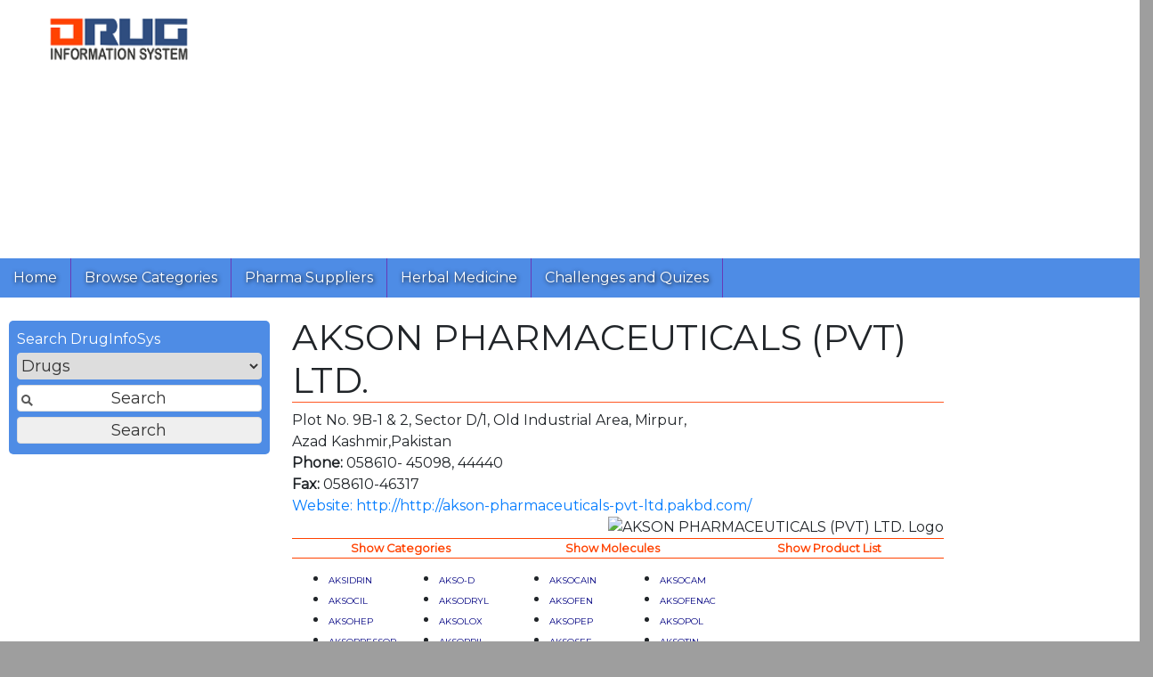

--- FILE ---
content_type: text/html; charset=utf-8
request_url: https://www.druginfosys.com/CompanySimple.aspx?Code=227&type=1&drugCode=146
body_size: 53383
content:

<!DOCTYPE html PUBLIC "-//W3C//DTD XHTML 1.0 Transitional//EN" "http://www.w3.org/TR/xhtml1/DTD/xhtml1-transitional.dtd">
<html xmlns="http://www.w3.org/1999/xhtml">
<head><link rel="alternate" href="http://www.druginfosys.com" hreflang="en" /><link rel="alternate" href="http://www.druginfosys.com" hreflang="en-us" /><link rel="alternate" href="http://www.druginfosys.com" hreflang="en-pk" /><link rel="alternate" href="http://www.druginfosys.com" hreflang="en-gb" /><meta name="keywords" content="Characterstics, Pharmacokinetics, Indications, Diseases, Contraindications, Interactions, Interference in Pathology, Side Effects of Drugs, Brands, Drug Dosage, Warning / Precautions, Storage Conditions, Medicine, Pharma, Pharmaceutical, Pharmaceutical Company, Pharmaceutical Manufacturer, LABORATORIES, LABORATORY, Drug Molecule, Product List, Alternate brand of, Same brand, Price, Drug Price, health, healthcare, physician, price, Pakistan" /><meta name="robots" content="index, follow" /><meta name="viewport" content="width=device-width, initial-scale=1,  maximum-scale=1, user-scalable=no" /><meta property="fb:admins" content="100013121140745" /><meta property="fb:admins" content="100005540561368" /><meta property="fb:admins" content="100000655325416" /><meta name="apple-mobile-web-app-capable" content="yes" /><meta name="mobile-web-app-capable" content="yes" /><meta name="apple-mobile-web-app-status-bar-style" content="blue" /><meta name="apple-mobile-web-app-title" content="Drug Information System" /><link href="add-to-home-screen/style/addtohomescreen.css" rel="stylesheet" />
    <script src="add-to-home-screen/src/addtohomescreen.min.js"></script>
    <script
        src="https://code.jquery.com/jquery-3.6.0.min.js"
        integrity="sha256-/xUj+3OJU5yExlq6GSYGSHk7tPXikynS7ogEvDej/m4="
        crossorigin="anonymous"></script>
    <script type="application/ld+json">{
"@context": "http://schema.org/",
"@type": "Organization",
"name" : "Drug Information System - DrugInfoSys.com",
"description" : "Drug Information System - DrugInfoSys provides details of drug molecules about Therapeutics, Pharmacology, Prescribing Information and Dosage Regimen. In addition DrugInfoSys.com also provides Brands with Alternates for price and packing comparison.",
"url" : "http://www.druginfosys.com",
"email" : "contact@druginfosys.com",
"logo" : "http://www.druginfosys.com/logo.png",
"sameAs" : "https://www.facebook.com/DrugInfoSys/"
}

    </script>
    <title>
	AKSON PHARMACEUTICALS  (PVT) LTD.
</title><link href="Odis2.css" rel="stylesheet" /><link rel="stylesheet" href="https://stackpath.bootstrapcdn.com/font-awesome/4.7.0/css/font-awesome.min.css" integrity="sha384-wvfXpqpZZVQGK6TAh5PVlGOfQNHSoD2xbE+QkPxCAFlNEevoEH3Sl0sibVcOQVnN" crossorigin="anonymous" />
    <script src="https://cdnjs.cloudflare.com/ajax/libs/popper.js/1.12.9/umd/popper.min.js" integrity="sha384-ApNbgh9B+Y1QKtv3Rn7W3mgPxhU9K/ScQsAP7hUibX39j7fakFPskvXusvfa0b4Q" crossorigin="anonymous"></script>
    <script src="https://maxcdn.bootstrapcdn.com/bootstrap/4.0.0/js/bootstrap.min.js" integrity="sha384-JZR6Spejh4U02d8jOt6vLEHfe/JQGiRRSQQxSfFWpi1MquVdAyjUar5+76PVCmYl" crossorigin="anonymous"></script>
    <link rel="stylesheet" href="https://maxcdn.bootstrapcdn.com/bootstrap/4.0.0/css/bootstrap.min.css" integrity="sha384-Gn5384xqQ1aoWXA+058RXPxPg6fy4IWvTNh0E263XmFcJlSAwiGgFAW/dAiS6JXm" crossorigin="anonymous" />
    <script type="text/javascript">
        function showSignUp() {
            
        }

        function showSignIn() {
            
        }

        $(document).ready(function () {
            
        });
    </script>
    <script type="text/javascript">        (function (i, s, o, g, r, a, m) { i['GoogleAnalyticsObject'] = r; i[r] = i[r] || function () { (i[r].q = i[r].q || []).push(arguments) }, i[r].l = 1 * new Date(); a = s.createElement(o), m = s.getElementsByTagName(o)[0]; a.async = 1; a.src = g; m.parentNode.insertBefore(a, m) })(window, document, 'script', 'https://www.google-analytics.com/analytics.js', 'ga');
        ga('create', 'UA-28154494-1', 'auto');
        ga('send', 'pageview');</script>
    
    
    <script src="https://www.google.com/recaptcha/api.js" async defer></script>
    <script data-ad-client="ca-pub-8440294630190905" async src="https://pagead2.googlesyndication.com/pagead/js/adsbygoogle.js"></script>
</head>
<body>
    <div id="fb-root">
    </div>
    <script type="text/javascript">
        (function (d, s, id) {
            var js, fjs = d.getElementsByTagName(s)[0];
            if (d.getElementById(id)) return;
            js = d.createElement(s); js.id = id;
            js.src = "//connect.facebook.net/en_GB/sdk.js#xfbml=1&version=v2.8";
            fjs.parentNode.insertBefore(js, fjs);
        }(document, 'script', 'facebook-jssdk'));
    </script>
    <div id="container" style="height: auto !important;">
        <form method="post" action="./CompanySimple.aspx?Code=227&amp;type=1&amp;drugCode=146" id="form1">
<div class="aspNetHidden">
<input type="hidden" name="__EVENTTARGET" id="__EVENTTARGET" value="" />
<input type="hidden" name="__EVENTARGUMENT" id="__EVENTARGUMENT" value="" />
<input type="hidden" name="__VIEWSTATE" id="__VIEWSTATE" value="/[base64]/Y29tcGFueUNvZGU9MjI3JnR5cGU9Q29tcGFueVByb2ZpbGVMb2dvHg1BbHRlcm5hdGVUZXh0BSZBS1NPTiBQSEFSTUFDRVVUSUNBTFMgIChQVlQpIExURC4gTG9nb2RkAgMPDxYCHwAFDlNob3cgTW9sZWN1bGVzZGRkIKu7utnLCZjrCAdh18Z/XsZtPKzeyimETiQc8mjIZtY=" />
</div>

<script type="text/javascript">
//<![CDATA[
var theForm = document.forms['form1'];
if (!theForm) {
    theForm = document.form1;
}
function __doPostBack(eventTarget, eventArgument) {
    if (!theForm.onsubmit || (theForm.onsubmit() != false)) {
        theForm.__EVENTTARGET.value = eventTarget;
        theForm.__EVENTARGUMENT.value = eventArgument;
        theForm.submit();
    }
}
//]]>
</script>


<script src="/WebResource.axd?d=__SjhVWi6cuXJU2n6_DuttBhhz51PQeEFyHgLi4EJbLMyymlbsGAYe5T8raClZcgr3tfeOJundo7sv_Iqe-ZzfoUMs8j4gDmtyQVogXnN201&amp;t=638628387619783110" type="text/javascript"></script>


<script src="/ScriptResource.axd?d=qdJdbM7TzzubtNJ6AhrBS6Jbg6vsOn3Hxnu3AWd8I7Cs_jasCDN8nzGOE3VsH49g6A_AG6HgV496SsHneffELqfjJYAEMdCrsNVIvJMdjPlKYXZfnFEMh6eUpomC2O16vgGluPljwjEfMjDfoHKehGp3IU_GvxN6QgXgrDMMwzM1&amp;t=2a9d95e3" type="text/javascript"></script>
<script src="/ScriptResource.axd?d=oLxRpqrjvEJlI_cKQ6ebSbcj-eLM94GDrPsQiVYP7iQRqvyycdPiUSv5Od4y2LRDJrPk4ESWKhcNSNXXN6wDfOqKJWVcrdJem5wqcJ7BXH5zzc7n9q4akzZF0PfWA2gjfjqFJii41MP7pOJiP5YkZQH6wBYm171luaIqgo9xF6NEsouIy8yS_w9ZNGUdh94w0&amp;t=2a9d95e3" type="text/javascript"></script>
<div class="aspNetHidden">

	<input type="hidden" name="__VIEWSTATEGENERATOR" id="__VIEWSTATEGENERATOR" value="DE93436D" />
	<input type="hidden" name="__EVENTVALIDATION" id="__EVENTVALIDATION" value="/wEdAApq/HIS5vjyr+reE/jKUtzaNJmgX2M1iDPwSQ6izeZzZr5GiR+/76l0WXYNiRUOjpJXZgQ+4TnyNlP1Dg5rnSfpORdnI4rf3IO8fWFKhoyQ6h/gjuz89Gh6VaRaCoRL4Z4bifdujSibODz2lHN+RHz61VcdjPmnVX+l8fnykucdqrdBqqhpk7p5lPARThAy+SQZW8wpac/PLGHBaqAgHJ2RdOfQ2tpouMzELTzo4b4F7yqiqGqQ++ouoZT9wKXr05Q=" />
</div>
            <script type="text/javascript">
//<![CDATA[
Sys.WebForms.PageRequestManager._initialize('ctl00$Scriptmanager1', 'form1', ['tctl00$ContentPlaceHolder1$UpdatePanel1','ContentPlaceHolder1_UpdatePanel1','tctl00$UpdatePanel1','UpdatePanel1'], [], [], 90, 'ctl00');
//]]>
</script>

            <div id="UpdateProgress1" style="display:none;">
	
                    Processing .........
                
</div>

            <div id="logo" class="logo">
            </div>
            <!-- For mobile -->
            <nav class="navbar navbar-light bg-nav fixed-top" id="Mobilenav">
            <a class="navbar-brand" href="#">
                <img src="images/ODIS_Logo_Small2.png" style="width: 100px;" />
            </a>
            <button class="navbar-toggler float-right" type="button" data-toggle="collapse" data-target="#navbarNav" aria-controls="navbarNav" aria-expanded="false" aria-label="Toggle navigation">
                <span class="navbar-toggler-icon"></span>
            </button>
            <div class="collapse navbar-collapse" id="navbarNav">
                <ul class="navbar-nav">
                    <li class="nav-item ">
                        <a href="/">Home</a>
                    </li>
                    <li class="nav-item">
                        <a href="Category.aspx">Browse Categories</a>
                    </li>
                    <li class="nav-item">
                        <a href="support.aspx">Pharma Suppliers</a>
                    </li>
                    <li class="nav-item">
                        <a href="herbal/AlternateMedicine.aspx">Herbal Medicine</a>
                    </li>
                    <li class="nav-item">
                        <a href="quiz/">Challenges and Quizes</a>
                    </li>

                </ul>
            </div>
        </nav>
            <div id="topGoogleAd" class="googad gadtop">
                <script async src="https://pagead2.googlesyndication.com/pagead/js/adsbygoogle.js?client=ca-pub-8440294630190905"
     crossorigin="anonymous"></script>
<!-- Responsive - Top -->
<ins class="adsbygoogle"
     style="display:block"
     data-ad-client="ca-pub-8440294630190905"
     data-ad-slot="6570355944"
     data-ad-format="auto"
     data-full-width-responsive="true"></ins>
<script>
     (adsbygoogle = window.adsbygoogle || []).push({});
</script>
            </div>
            <header>
            <!-- For Web -->
    		<div id="navBar"><div class="navItem"><p><a href="/">Home</a></p></div><div class="navItem"><p><a href="Category.aspx">Browse Categories</a></p></div><div class="navItem"><p><a href="support.aspx">Pharma Suppliers</a></p></div><div class="navItem"><p><a href="/herbal/AlternateMedicine.aspx">Herbal Medicine</a></p></div><div class="navItem"><p><a href="/quiz/">Challenges and Quizes</a></p></div></div>
        </header>
            <!-- Mobile search -->
            <div id="mobileesearch">
                <div class="row mt-2">
                    <div class="col">
                        <div class="input-group mb-3" style="box-shadow: #00f4 0px 0px 10px;">
                            <input name="ctl00$txtSearchTextMobile" type="text" id="txtSearchTextMobile" class="form-control" placeholder="Enter text here to search" aria-label="Enter text here to search" />
                            <div class="input-group-append ">
                                <select name="ctl00$cmbTypeMobile" id="cmbTypeMobile" class="form-control btn btn-secondary">
	<option selected="selected" value="Drugs" title="Search drug molecule information">Drugs</option>
	<option value="Brands" title="Search brand prices, composition and alternates">Brands</option>
	<option value="Company" title="Search company products and contact info">Company</option>
	<option value="Disease" title="Search diseases and indications">Disease</option>
</select>
                                <button onclick="__doPostBack('ctl00$cmdSearchMobile','')" id="cmdSearchMobile" class="btn btn-secondary">
                                    <i class="fa fa-search" aria-hidden="true"></i>
                                </button>
                            </div>
                        </div>
                    </div>
                </div>
            </div>
            <!-- Web search -->
            <div class="pading" style="height: auto !important;">
                <div class="row">
                    <div class="col">
                        
                        
                    </div>
                </div>
                <div class="row">
                    <div id="midContentCol" class="contentCol col-md-7 order-lg-2">
                        <article>
                            
                            <article>
			                    
<div id="ContentPlaceHolder1_UpdatePanel1">
	

<h1>AKSON PHARMACEUTICALS  (PVT) LTD.</h1> <div class='CompanyAddress'>Plot No. 9B-1 & 2, Sector D/1, Old Industrial Area, Mirpur, </br>  Azad Kashmir,Pakistan </br>  <strong>Phone:</strong> 058610- 45098, 44440&nbsp&nbsp</br><strong>Fax:</strong>  058610-46317 </br>  <a target='_blank' href='http://http://akson-pharmaceuticals-pvt-ltd.pakbd.com/'>Website: http://http://akson-pharmaceuticals-pvt-ltd.pakbd.com/</a></div>
<div style="float: right"> <img id="ContentPlaceHolder1_imgLogo" src="getFile.ashx?companyCode=227&amp;type=CompanyProfileLogo" alt="AKSON PHARMACEUTICALS  (PVT) LTD. Logo" /> </div>
<script>
var conT,h1T,spT;
conT=document.getElementById("ContentPlaceHolder1_UpdatePanel1");
spT=$('#ContentPlaceHolder1_UpdatePanel1 strong')[0];
h1T=document.createElement("h1");
h1T.textContent=spT.textContent;
conT.replaceChild(h1T,spT);
conT.removeChild($('#ContentPlaceHolder1_UpdatePanel1 br')[0]);
</script>

<table class="CompanyButtonsTable"><tbody><tr>
<td><a id="ContentPlaceHolder1_LBCategory" class="CompanyButtons" href="javascript:__doPostBack(&#39;ctl00$ContentPlaceHolder1$LBCategory&#39;,&#39;&#39;)">Show Categories</a></td>
<td><a id="ContentPlaceHolder1_Linkbutton2" class="CompanyButtons" href="javascript:__doPostBack(&#39;ctl00$ContentPlaceHolder1$Linkbutton2&#39;,&#39;&#39;)">Show Molecules</a></td>
<td><a id="ContentPlaceHolder1_LinkButton1" class="CompanyButtons" href="javascript:__doPostBack(&#39;ctl00$ContentPlaceHolder1$LinkButton1&#39;,&#39;&#39;)">Show Product List</a></td>
</tr></tbody></table>

<table><tr><td width='25%' align='left' valign='top'><ul style='margin-top: 0; margin-bottom: 0'><li style='text-indent: 0; margin-top: 0; margin-bottom: 0'><P align='left' style='margin-top: 0; margin-bottom: 0'><A Href='Brand.aspx?Code=23874'><font face='verdana' size=1 color='#000080'>AKSIDRIN</font></A> </p></li></ul></td><td width='25%' align='left' valign='top'><ul style='margin-top: 0; margin-bottom: 0'><li style='text-indent: 0; margin-top: 0; margin-bottom: 0'><P align='left' style='margin-top: 0; margin-bottom: 0'><A Href='Brand.aspx?Code=5117'><font face='verdana' size=1 color='#000080'>AKSO-D</font></A> </p></li></ul></td><td width='25%' align='left' valign='top'><ul style='margin-top: 0; margin-bottom: 0'><li style='text-indent: 0; margin-top: 0; margin-bottom: 0'><P align='left' style='margin-top: 0; margin-bottom: 0'><A Href='Brand.aspx?Code=5118'><font face='verdana' size=1 color='#000080'>AKSOCAIN</font></A> </p></li></ul></td><td width='25%' align='left' valign='top'><ul style='margin-top: 0; margin-bottom: 0'><li style='text-indent: 0; margin-top: 0; margin-bottom: 0'><P align='left' style='margin-top: 0; margin-bottom: 0'><A Href='Brand.aspx?Code=5119'><font face='verdana' size=1 color='#000080'>AKSOCAM</font></A> </p></li></ul></td><tr><td width='25%' align='left' valign='top'><ul style='margin-top: 0; margin-bottom: 0'><li style='text-indent: 0; margin-top: 0; margin-bottom: 0'><P align='left' style='margin-top: 0; margin-bottom: 0'><A Href='Brand.aspx?Code=14324'><font face='verdana' size=1 color='#000080'>AKSOCIL</font></A> </p></li></ul></td><td width='25%' align='left' valign='top'><ul style='margin-top: 0; margin-bottom: 0'><li style='text-indent: 0; margin-top: 0; margin-bottom: 0'><P align='left' style='margin-top: 0; margin-bottom: 0'><A Href='Brand.aspx?Code=5120'><font face='verdana' size=1 color='#000080'>AKSODRYL</font></A> </p></li></ul></td><td width='25%' align='left' valign='top'><ul style='margin-top: 0; margin-bottom: 0'><li style='text-indent: 0; margin-top: 0; margin-bottom: 0'><P align='left' style='margin-top: 0; margin-bottom: 0'><A Href='Brand.aspx?Code=5121'><font face='verdana' size=1 color='#000080'>AKSOFEN</font></A> </p></li></ul></td><td width='25%' align='left' valign='top'><ul style='margin-top: 0; margin-bottom: 0'><li style='text-indent: 0; margin-top: 0; margin-bottom: 0'><P align='left' style='margin-top: 0; margin-bottom: 0'><A Href='Brand.aspx?Code=5122'><font face='verdana' size=1 color='#000080'>AKSOFENAC</font></A> </p></li></ul></td><tr><td width='25%' align='left' valign='top'><ul style='margin-top: 0; margin-bottom: 0'><li style='text-indent: 0; margin-top: 0; margin-bottom: 0'><P align='left' style='margin-top: 0; margin-bottom: 0'><A Href='Brand.aspx?Code=8794'><font face='verdana' size=1 color='#000080'>AKSOHEP</font></A> </p></li></ul></td><td width='25%' align='left' valign='top'><ul style='margin-top: 0; margin-bottom: 0'><li style='text-indent: 0; margin-top: 0; margin-bottom: 0'><P align='left' style='margin-top: 0; margin-bottom: 0'><A Href='Brand.aspx?Code=5123'><font face='verdana' size=1 color='#000080'>AKSOLOX</font></A> </p></li></ul></td><td width='25%' align='left' valign='top'><ul style='margin-top: 0; margin-bottom: 0'><li style='text-indent: 0; margin-top: 0; margin-bottom: 0'><P align='left' style='margin-top: 0; margin-bottom: 0'><A Href='Brand.aspx?Code=12178'><font face='verdana' size=1 color='#000080'>AKSOPEP</font></A> </p></li></ul></td><td width='25%' align='left' valign='top'><ul style='margin-top: 0; margin-bottom: 0'><li style='text-indent: 0; margin-top: 0; margin-bottom: 0'><P align='left' style='margin-top: 0; margin-bottom: 0'><A Href='Brand.aspx?Code=5124'><font face='verdana' size=1 color='#000080'>AKSOPOL</font></A> </p></li></ul></td><tr><td width='25%' align='left' valign='top'><ul style='margin-top: 0; margin-bottom: 0'><li style='text-indent: 0; margin-top: 0; margin-bottom: 0'><P align='left' style='margin-top: 0; margin-bottom: 0'><A Href='Brand.aspx?Code=5127'><font face='verdana' size=1 color='#000080'>AKSOPRESSOR</font></A> </p></li></ul></td><td width='25%' align='left' valign='top'><ul style='margin-top: 0; margin-bottom: 0'><li style='text-indent: 0; margin-top: 0; margin-bottom: 0'><P align='left' style='margin-top: 0; margin-bottom: 0'><A Href='Brand.aspx?Code=7750'><font face='verdana' size=1 color='#000080'>AKSOPRIL</font></A> </p></li></ul></td><td width='25%' align='left' valign='top'><ul style='margin-top: 0; margin-bottom: 0'><li style='text-indent: 0; margin-top: 0; margin-bottom: 0'><P align='left' style='margin-top: 0; margin-bottom: 0'><A Href='Brand.aspx?Code=5128'><font face='verdana' size=1 color='#000080'>AKSOSEF</font></A> </p></li></ul></td><td width='25%' align='left' valign='top'><ul style='margin-top: 0; margin-bottom: 0'><li style='text-indent: 0; margin-top: 0; margin-bottom: 0'><P align='left' style='margin-top: 0; margin-bottom: 0'><A Href='Brand.aspx?Code=12179'><font face='verdana' size=1 color='#000080'>AKSOTIN</font></A> </p></li></ul></td><tr><td width='25%' align='left' valign='top'><ul style='margin-top: 0; margin-bottom: 0'><li style='text-indent: 0; margin-top: 0; margin-bottom: 0'><P align='left' style='margin-top: 0; margin-bottom: 0'><A Href='Brand.aspx?Code=5130'><font face='verdana' size=1 color='#000080'>AKSOTON</font></A> </p></li></ul></td><td width='25%' align='left' valign='top'><ul style='margin-top: 0; margin-bottom: 0'><li style='text-indent: 0; margin-top: 0; margin-bottom: 0'><P align='left' style='margin-top: 0; margin-bottom: 0'><A Href='Brand.aspx?Code=8797'><font face='verdana' size=1 color='#000080'>AKSOTRAN</font></A> </p></li></ul></td><td width='25%' align='left' valign='top'><ul style='margin-top: 0; margin-bottom: 0'><li style='text-indent: 0; margin-top: 0; margin-bottom: 0'><P align='left' style='margin-top: 0; margin-bottom: 0'><A Href='Brand.aspx?Code=20441'><font face='verdana' size=1 color='#000080'>AKSOXIME</font></A> </p></li></ul></td><td width='25%' align='left' valign='top'><ul style='margin-top: 0; margin-bottom: 0'><li style='text-indent: 0; margin-top: 0; margin-bottom: 0'><P align='left' style='margin-top: 0; margin-bottom: 0'><A Href='Brand.aspx?Code=5132'><font face='verdana' size=1 color='#000080'>AKSOZINE</font></A> </p></li></ul></td><tr><td width='25%' align='left' valign='top'><ul style='margin-top: 0; margin-bottom: 0'><li style='text-indent: 0; margin-top: 0; margin-bottom: 0'><P align='left' style='margin-top: 0; margin-bottom: 0'><A Href='Brand.aspx?Code=14325'><font face='verdana' size=1 color='#000080'>AKSOZOL</font></A> </p></li></ul></td><td width='25%' align='left' valign='top'><ul style='margin-top: 0; margin-bottom: 0'><li style='text-indent: 0; margin-top: 0; margin-bottom: 0'><P align='left' style='margin-top: 0; margin-bottom: 0'><A Href='Brand.aspx?Code=23876'><font face='verdana' size=1 color='#000080'>AKZITH</font></A> </p></li></ul></td><td width='25%' align='left' valign='top'><ul style='margin-top: 0; margin-bottom: 0'><li style='text-indent: 0; margin-top: 0; margin-bottom: 0'><P align='left' style='margin-top: 0; margin-bottom: 0'><A Href='Brand.aspx?Code=11107'><font face='verdana' size=1 color='#000080'>AMIZIN</font></A> </p></li></ul></td><td width='25%' align='left' valign='top'><ul style='margin-top: 0; margin-bottom: 0'><li style='text-indent: 0; margin-top: 0; margin-bottom: 0'><P align='left' style='margin-top: 0; margin-bottom: 0'><A Href='Brand.aspx?Code=11110'><font face='verdana' size=1 color='#000080'>ANACAINE</font></A> </p></li></ul></td><tr><td width='25%' align='left' valign='top'><ul style='margin-top: 0; margin-bottom: 0'><li style='text-indent: 0; margin-top: 0; margin-bottom: 0'><P align='left' style='margin-top: 0; margin-bottom: 0'><A Href='Brand.aspx?Code=8799'><font face='verdana' size=1 color='#000080'>ATROTIL</font></A> </p></li></ul></td><td width='25%' align='left' valign='top'><ul style='margin-top: 0; margin-bottom: 0'><li style='text-indent: 0; margin-top: 0; margin-bottom: 0'><P align='left' style='margin-top: 0; margin-bottom: 0'><A Href='Brand.aspx?Code=20442'><font face='verdana' size=1 color='#000080'>B-QUIN</font></A> </p></li></ul></td><td width='25%' align='left' valign='top'><ul style='margin-top: 0; margin-bottom: 0'><li style='text-indent: 0; margin-top: 0; margin-bottom: 0'><P align='left' style='margin-top: 0; margin-bottom: 0'><A Href='Brand.aspx?Code=11102'><font face='verdana' size=1 color='#000080'>BETALUX</font></A> </p></li></ul></td><td width='25%' align='left' valign='top'><ul style='margin-top: 0; margin-bottom: 0'><li style='text-indent: 0; margin-top: 0; margin-bottom: 0'><P align='left' style='margin-top: 0; margin-bottom: 0'><A Href='Brand.aspx?Code=28712'><font face='verdana' size=1 color='#000080'>BONE-H</font></A> </p></li></ul></td><tr><td width='25%' align='left' valign='top'><ul style='margin-top: 0; margin-bottom: 0'><li style='text-indent: 0; margin-top: 0; margin-bottom: 0'><P align='left' style='margin-top: 0; margin-bottom: 0'><A Href='Brand.aspx?Code=28713'><font face='verdana' size=1 color='#000080'>BONE-HF</font></A> </p></li></ul></td><td width='25%' align='left' valign='top'><ul style='margin-top: 0; margin-bottom: 0'><li style='text-indent: 0; margin-top: 0; margin-bottom: 0'><P align='left' style='margin-top: 0; margin-bottom: 0'><A Href='Brand.aspx?Code=11113'><font face='verdana' size=1 color='#000080'>BUPINE</font></A> </p></li></ul></td><td width='25%' align='left' valign='top'><ul style='margin-top: 0; margin-bottom: 0'><li style='text-indent: 0; margin-top: 0; margin-bottom: 0'><P align='left' style='margin-top: 0; margin-bottom: 0'><A Href='Brand.aspx?Code=11101'><font face='verdana' size=1 color='#000080'>BUTALIN</font></A> </p></li></ul></td><td width='25%' align='left' valign='top'><ul style='margin-top: 0; margin-bottom: 0'><li style='text-indent: 0; margin-top: 0; margin-bottom: 0'><P align='left' style='margin-top: 0; margin-bottom: 0'><A Href='Brand.aspx?Code=8800'><font face='verdana' size=1 color='#000080'>CENADRIN</font></A> </p></li></ul></td><tr><td width='25%' align='left' valign='top'><ul style='margin-top: 0; margin-bottom: 0'><li style='text-indent: 0; margin-top: 0; margin-bottom: 0'><P align='left' style='margin-top: 0; margin-bottom: 0'><A Href='Brand.aspx?Code=7754'><font face='verdana' size=1 color='#000080'>CEXIME</font></A> </p></li></ul></td><td width='25%' align='left' valign='top'><ul style='margin-top: 0; margin-bottom: 0'><li style='text-indent: 0; margin-top: 0; margin-bottom: 0'><P align='left' style='margin-top: 0; margin-bottom: 0'><A Href='Brand.aspx?Code=7753'><font face='verdana' size=1 color='#000080'>CIDOL</font></A> </p></li></ul></td><td width='25%' align='left' valign='top'><ul style='margin-top: 0; margin-bottom: 0'><li style='text-indent: 0; margin-top: 0; margin-bottom: 0'><P align='left' style='margin-top: 0; margin-bottom: 0'><A Href='Brand.aspx?Code=7752'><font face='verdana' size=1 color='#000080'>CIDOL FORTE</font></A> </p></li></ul></td><td width='25%' align='left' valign='top'><ul style='margin-top: 0; margin-bottom: 0'><li style='text-indent: 0; margin-top: 0; margin-bottom: 0'><P align='left' style='margin-top: 0; margin-bottom: 0'><A Href='Brand.aspx?Code=8802'><font face='verdana' size=1 color='#000080'>CILOPRAM</font></A> </p></li></ul></td><tr><td width='25%' align='left' valign='top'><ul style='margin-top: 0; margin-bottom: 0'><li style='text-indent: 0; margin-top: 0; margin-bottom: 0'><P align='left' style='margin-top: 0; margin-bottom: 0'><A Href='Brand.aspx?Code=7751'><font face='verdana' size=1 color='#000080'>CITHROX</font></A> </p></li></ul></td><td width='25%' align='left' valign='top'><ul style='margin-top: 0; margin-bottom: 0'><li style='text-indent: 0; margin-top: 0; margin-bottom: 0'><P align='left' style='margin-top: 0; margin-bottom: 0'><A Href='Brand.aspx?Code=12946'><font face='verdana' size=1 color='#000080'>CITILENE</font></A> </p></li></ul></td><td width='25%' align='left' valign='top'><ul style='margin-top: 0; margin-bottom: 0'><li style='text-indent: 0; margin-top: 0; margin-bottom: 0'><P align='left' style='margin-top: 0; margin-bottom: 0'><A Href='Brand.aspx?Code=20443'><font face='verdana' size=1 color='#000080'>COLORIN</font></A> </p></li></ul></td><td width='25%' align='left' valign='top'><ul style='margin-top: 0; margin-bottom: 0'><li style='text-indent: 0; margin-top: 0; margin-bottom: 0'><P align='left' style='margin-top: 0; margin-bottom: 0'><A Href='Brand.aspx?Code=7755'><font face='verdana' size=1 color='#000080'>DOLOSYN</font></A> </p></li></ul></td><tr><td width='25%' align='left' valign='top'><ul style='margin-top: 0; margin-bottom: 0'><li style='text-indent: 0; margin-top: 0; margin-bottom: 0'><P align='left' style='margin-top: 0; margin-bottom: 0'><A Href='Brand.aspx?Code=12940'><font face='verdana' size=1 color='#000080'>DUBALAC</font></A> </p></li></ul></td><td width='25%' align='left' valign='top'><ul style='margin-top: 0; margin-bottom: 0'><li style='text-indent: 0; margin-top: 0; margin-bottom: 0'><P align='left' style='margin-top: 0; margin-bottom: 0'><A Href='Brand.aspx?Code=7749'><font face='verdana' size=1 color='#000080'>DYNA-K</font></A> </p></li></ul></td><td width='25%' align='left' valign='top'><ul style='margin-top: 0; margin-bottom: 0'><li style='text-indent: 0; margin-top: 0; margin-bottom: 0'><P align='left' style='margin-top: 0; margin-bottom: 0'><A Href='Brand.aspx?Code=11092'><font face='verdana' size=1 color='#000080'>E-MEPRA</font></A> </p></li></ul></td><td width='25%' align='left' valign='top'><ul style='margin-top: 0; margin-bottom: 0'><li style='text-indent: 0; margin-top: 0; margin-bottom: 0'><P align='left' style='margin-top: 0; margin-bottom: 0'><A Href='Brand.aspx?Code=12943'><font face='verdana' size=1 color='#000080'>E-PRAM</font></A> </p></li></ul></td><tr><td width='25%' align='left' valign='top'><ul style='margin-top: 0; margin-bottom: 0'><li style='text-indent: 0; margin-top: 0; margin-bottom: 0'><P align='left' style='margin-top: 0; margin-bottom: 0'><A Href='Brand.aspx?Code=12826'><font face='verdana' size=1 color='#000080'>EBSTINE</font></A> </p></li></ul></td><td width='25%' align='left' valign='top'><ul style='margin-top: 0; margin-bottom: 0'><li style='text-indent: 0; margin-top: 0; margin-bottom: 0'><P align='left' style='margin-top: 0; margin-bottom: 0'><A Href='Brand.aspx?Code=11095'><font face='verdana' size=1 color='#000080'>EFROME</font></A> </p></li></ul></td><td width='25%' align='left' valign='top'><ul style='margin-top: 0; margin-bottom: 0'><li style='text-indent: 0; margin-top: 0; margin-bottom: 0'><P align='left' style='margin-top: 0; margin-bottom: 0'><A Href='Brand.aspx?Code=11098'><font face='verdana' size=1 color='#000080'>ENDOPIME</font></A> </p></li></ul></td><td width='25%' align='left' valign='top'><ul style='margin-top: 0; margin-bottom: 0'><li style='text-indent: 0; margin-top: 0; margin-bottom: 0'><P align='left' style='margin-top: 0; margin-bottom: 0'><A Href='Brand.aspx?Code=11106'><font face='verdana' size=1 color='#000080'>FENARIM</font></A> </p></li></ul></td><tr><td width='25%' align='left' valign='top'><ul style='margin-top: 0; margin-bottom: 0'><li style='text-indent: 0; margin-top: 0; margin-bottom: 0'><P align='left' style='margin-top: 0; margin-bottom: 0'><A Href='Brand.aspx?Code=11099'><font face='verdana' size=1 color='#000080'>FERIJET</font></A> </p></li></ul></td><td width='25%' align='left' valign='top'><ul style='margin-top: 0; margin-bottom: 0'><li style='text-indent: 0; margin-top: 0; margin-bottom: 0'><P align='left' style='margin-top: 0; margin-bottom: 0'><A Href='Brand.aspx?Code=11093'><font face='verdana' size=1 color='#000080'>FORDEME</font></A> </p></li></ul></td><td width='25%' align='left' valign='top'><ul style='margin-top: 0; margin-bottom: 0'><li style='text-indent: 0; margin-top: 0; margin-bottom: 0'><P align='left' style='margin-top: 0; margin-bottom: 0'><A Href='Brand.aspx?Code=11105'><font face='verdana' size=1 color='#000080'>FUSEMID</font></A> </p></li></ul></td><td width='25%' align='left' valign='top'><ul style='margin-top: 0; margin-bottom: 0'><li style='text-indent: 0; margin-top: 0; margin-bottom: 0'><P align='left' style='margin-top: 0; margin-bottom: 0'><A Href='Brand.aspx?Code=11091'><font face='verdana' size=1 color='#000080'>G-VID</font></A> </p></li></ul></td><tr><td width='25%' align='left' valign='top'><ul style='margin-top: 0; margin-bottom: 0'><li style='text-indent: 0; margin-top: 0; margin-bottom: 0'><P align='left' style='margin-top: 0; margin-bottom: 0'><A Href='Brand.aspx?Code=12942'><font face='verdana' size=1 color='#000080'>GAMARYL</font></A> </p></li></ul></td><td width='25%' align='left' valign='top'><ul style='margin-top: 0; margin-bottom: 0'><li style='text-indent: 0; margin-top: 0; margin-bottom: 0'><P align='left' style='margin-top: 0; margin-bottom: 0'><A Href='Brand.aspx?Code=11108'><font face='verdana' size=1 color='#000080'>GENZY</font></A> </p></li></ul></td><td width='25%' align='left' valign='top'><ul style='margin-top: 0; margin-bottom: 0'><li style='text-indent: 0; margin-top: 0; margin-bottom: 0'><P align='left' style='margin-top: 0; margin-bottom: 0'><A Href='Brand.aspx?Code=7761'><font face='verdana' size=1 color='#000080'>GEOSIL</font></A> </p></li></ul></td><td width='25%' align='left' valign='top'><ul style='margin-top: 0; margin-bottom: 0'><li style='text-indent: 0; margin-top: 0; margin-bottom: 0'><P align='left' style='margin-top: 0; margin-bottom: 0'><A Href='Brand.aspx?Code=5126'><font face='verdana' size=1 color='#000080'>GEPEP</font></A> </p></li></ul></td><tr><td width='25%' align='left' valign='top'><ul style='margin-top: 0; margin-bottom: 0'><li style='text-indent: 0; margin-top: 0; margin-bottom: 0'><P align='left' style='margin-top: 0; margin-bottom: 0'><A Href='Brand.aspx?Code=5129'><font face='verdana' size=1 color='#000080'>GERIN</font></A> </p></li></ul></td><td width='25%' align='left' valign='top'><ul style='margin-top: 0; margin-bottom: 0'><li style='text-indent: 0; margin-top: 0; margin-bottom: 0'><P align='left' style='margin-top: 0; margin-bottom: 0'><A Href='Brand.aspx?Code=11094'><font face='verdana' size=1 color='#000080'>GREFIDIM</font></A> </p></li></ul></td><td width='25%' align='left' valign='top'><ul style='margin-top: 0; margin-bottom: 0'><li style='text-indent: 0; margin-top: 0; margin-bottom: 0'><P align='left' style='margin-top: 0; margin-bottom: 0'><A Href='Brand.aspx?Code=8804'><font face='verdana' size=1 color='#000080'>HEMITOSE</font></A> </p></li></ul></td><td width='25%' align='left' valign='top'><ul style='margin-top: 0; margin-bottom: 0'><li style='text-indent: 0; margin-top: 0; margin-bottom: 0'><P align='left' style='margin-top: 0; margin-bottom: 0'><A Href='Brand.aspx?Code=8793'><font face='verdana' size=1 color='#000080'>JAYCIL</font></A> </p></li></ul></td><tr><td width='25%' align='left' valign='top'><ul style='margin-top: 0; margin-bottom: 0'><li style='text-indent: 0; margin-top: 0; margin-bottom: 0'><P align='left' style='margin-top: 0; margin-bottom: 0'><A Href='Brand.aspx?Code=24691'><font face='verdana' size=1 color='#000080'>JAYQUIN</font></A> </p></li></ul></td><td width='25%' align='left' valign='top'><ul style='margin-top: 0; margin-bottom: 0'><li style='text-indent: 0; margin-top: 0; margin-bottom: 0'><P align='left' style='margin-top: 0; margin-bottom: 0'><A Href='Brand.aspx?Code=24696'><font face='verdana' size=1 color='#000080'>K-DOL</font></A> </p></li></ul></td><td width='25%' align='left' valign='top'><ul style='margin-top: 0; margin-bottom: 0'><li style='text-indent: 0; margin-top: 0; margin-bottom: 0'><P align='left' style='margin-top: 0; margin-bottom: 0'><A Href='Brand.aspx?Code=24697'><font face='verdana' size=1 color='#000080'>K-NOL</font></A> </p></li></ul></td><td width='25%' align='left' valign='top'><ul style='margin-top: 0; margin-bottom: 0'><li style='text-indent: 0; margin-top: 0; margin-bottom: 0'><P align='left' style='margin-top: 0; margin-bottom: 0'><A Href='Brand.aspx?Code=24698'><font face='verdana' size=1 color='#000080'>K-NOL PLUS</font></A> </p></li></ul></td><tr><td width='25%' align='left' valign='top'><ul style='margin-top: 0; margin-bottom: 0'><li style='text-indent: 0; margin-top: 0; margin-bottom: 0'><P align='left' style='margin-top: 0; margin-bottom: 0'><A Href='Brand.aspx?Code=24699'><font face='verdana' size=1 color='#000080'>K-NOL-50</font></A> </p></li></ul></td><td width='25%' align='left' valign='top'><ul style='margin-top: 0; margin-bottom: 0'><li style='text-indent: 0; margin-top: 0; margin-bottom: 0'><P align='left' style='margin-top: 0; margin-bottom: 0'><A Href='Brand.aspx?Code=24702'><font face='verdana' size=1 color='#000080'>KARAZON PLUS</font></A> </p></li></ul></td><td width='25%' align='left' valign='top'><ul style='margin-top: 0; margin-bottom: 0'><li style='text-indent: 0; margin-top: 0; margin-bottom: 0'><P align='left' style='margin-top: 0; margin-bottom: 0'><A Href='Brand.aspx?Code=11097'><font face='verdana' size=1 color='#000080'>KAROZON</font></A> </p></li></ul></td><td width='25%' align='left' valign='top'><ul style='margin-top: 0; margin-bottom: 0'><li style='text-indent: 0; margin-top: 0; margin-bottom: 0'><P align='left' style='margin-top: 0; margin-bottom: 0'><A Href='Brand.aspx?Code=24703'><font face='verdana' size=1 color='#000080'>KAROZON PLUS</font></A> </p></li></ul></td><tr><td width='25%' align='left' valign='top'><ul style='margin-top: 0; margin-bottom: 0'><li style='text-indent: 0; margin-top: 0; margin-bottom: 0'><P align='left' style='margin-top: 0; margin-bottom: 0'><A Href='Brand.aspx?Code=8806'><font face='verdana' size=1 color='#000080'>KLARONIL</font></A> </p></li></ul></td><td width='25%' align='left' valign='top'><ul style='margin-top: 0; margin-bottom: 0'><li style='text-indent: 0; margin-top: 0; margin-bottom: 0'><P align='left' style='margin-top: 0; margin-bottom: 0'><A Href='Brand.aspx?Code=24715'><font face='verdana' size=1 color='#000080'>L-DIEN</font></A> </p></li></ul></td><td width='25%' align='left' valign='top'><ul style='margin-top: 0; margin-bottom: 0'><li style='text-indent: 0; margin-top: 0; margin-bottom: 0'><P align='left' style='margin-top: 0; margin-bottom: 0'><A Href='Brand.aspx?Code=11100'><font face='verdana' size=1 color='#000080'>METPRIDE</font></A> </p></li></ul></td><td width='25%' align='left' valign='top'><ul style='margin-top: 0; margin-bottom: 0'><li style='text-indent: 0; margin-top: 0; margin-bottom: 0'><P align='left' style='margin-top: 0; margin-bottom: 0'><A Href='Brand.aspx?Code=20444'><font face='verdana' size=1 color='#000080'>MEXI</font></A> </p></li></ul></td><tr><td width='25%' align='left' valign='top'><ul style='margin-top: 0; margin-bottom: 0'><li style='text-indent: 0; margin-top: 0; margin-bottom: 0'><P align='left' style='margin-top: 0; margin-bottom: 0'><A Href='Brand.aspx?Code=7758'><font face='verdana' size=1 color='#000080'>MEXIRAN</font></A> </p></li></ul></td><td width='25%' align='left' valign='top'><ul style='margin-top: 0; margin-bottom: 0'><li style='text-indent: 0; margin-top: 0; margin-bottom: 0'><P align='left' style='margin-top: 0; margin-bottom: 0'><A Href='Brand.aspx?Code=11114'><font face='verdana' size=1 color='#000080'>MINATE</font></A> </p></li></ul></td><td width='25%' align='left' valign='top'><ul style='margin-top: 0; margin-bottom: 0'><li style='text-indent: 0; margin-top: 0; margin-bottom: 0'><P align='left' style='margin-top: 0; margin-bottom: 0'><A Href='Brand.aspx?Code=5133'><font face='verdana' size=1 color='#000080'>NORAN</font></A> </p></li></ul></td><td width='25%' align='left' valign='top'><ul style='margin-top: 0; margin-bottom: 0'><li style='text-indent: 0; margin-top: 0; margin-bottom: 0'><P align='left' style='margin-top: 0; margin-bottom: 0'><A Href='Brand.aspx?Code=11096'><font face='verdana' size=1 color='#000080'>ONEXIN</font></A> </p></li></ul></td><tr><td width='25%' align='left' valign='top'><ul style='margin-top: 0; margin-bottom: 0'><li style='text-indent: 0; margin-top: 0; margin-bottom: 0'><P align='left' style='margin-top: 0; margin-bottom: 0'><A Href='Brand.aspx?Code=29819'><font face='verdana' size=1 color='#000080'>PBC</font></A> </p></li></ul></td><td width='25%' align='left' valign='top'><ul style='margin-top: 0; margin-bottom: 0'><li style='text-indent: 0; margin-top: 0; margin-bottom: 0'><P align='left' style='margin-top: 0; margin-bottom: 0'><A Href='Brand.aspx?Code=7757'><font face='verdana' size=1 color='#000080'>PROGARD</font></A> </p></li></ul></td><td width='25%' align='left' valign='top'><ul style='margin-top: 0; margin-bottom: 0'><li style='text-indent: 0; margin-top: 0; margin-bottom: 0'><P align='left' style='margin-top: 0; margin-bottom: 0'><A Href='Brand.aspx?Code=19910'><font face='verdana' size=1 color='#000080'>PROTONOL</font></A> </p></li></ul></td><td width='25%' align='left' valign='top'><ul style='margin-top: 0; margin-bottom: 0'><li style='text-indent: 0; margin-top: 0; margin-bottom: 0'><P align='left' style='margin-top: 0; margin-bottom: 0'><A Href='Brand.aspx?Code=11104'><font face='verdana' size=1 color='#000080'>RANEXIN</font></A> </p></li></ul></td><tr><td width='25%' align='left' valign='top'><ul style='margin-top: 0; margin-bottom: 0'><li style='text-indent: 0; margin-top: 0; margin-bottom: 0'><P align='left' style='margin-top: 0; margin-bottom: 0'><A Href='Brand.aspx?Code=11112'><font face='verdana' size=1 color='#000080'>ROBALIN</font></A> </p></li></ul></td><td width='25%' align='left' valign='top'><ul style='margin-top: 0; margin-bottom: 0'><li style='text-indent: 0; margin-top: 0; margin-bottom: 0'><P align='left' style='margin-top: 0; margin-bottom: 0'><A Href='Brand.aspx?Code=7756'><font face='verdana' size=1 color='#000080'>SILIRIN</font></A> </p></li></ul></td><td width='25%' align='left' valign='top'><ul style='margin-top: 0; margin-bottom: 0'><li style='text-indent: 0; margin-top: 0; margin-bottom: 0'><P align='left' style='margin-top: 0; margin-bottom: 0'><A Href='Brand.aspx?Code=12618'><font face='verdana' size=1 color='#000080'>TERIGET</font></A> </p></li></ul></td><td width='25%' align='left' valign='top'><ul style='margin-top: 0; margin-bottom: 0'><li style='text-indent: 0; margin-top: 0; margin-bottom: 0'><P align='left' style='margin-top: 0; margin-bottom: 0'><A Href='Brand.aspx?Code=15359'><font face='verdana' size=1 color='#000080'>TINIZE TABLET</font></A> </p></li></ul></td><tr><td width='25%' align='left' valign='top'><ul style='margin-top: 0; margin-bottom: 0'><li style='text-indent: 0; margin-top: 0; margin-bottom: 0'><P align='left' style='margin-top: 0; margin-bottom: 0'><A Href='Brand.aspx?Code=7760'><font face='verdana' size=1 color='#000080'>TIZOCIN</font></A> </p></li></ul></td><td width='25%' align='left' valign='top'><ul style='margin-top: 0; margin-bottom: 0'><li style='text-indent: 0; margin-top: 0; margin-bottom: 0'><P align='left' style='margin-top: 0; margin-bottom: 0'><A Href='Brand.aspx?Code=11111'><font face='verdana' size=1 color='#000080'>TRANAMIN</font></A> </p></li></ul></td><td width='25%' align='left' valign='top'><ul style='margin-top: 0; margin-bottom: 0'><li style='text-indent: 0; margin-top: 0; margin-bottom: 0'><P align='left' style='margin-top: 0; margin-bottom: 0'><A Href='Brand.aspx?Code=12944'><font face='verdana' size=1 color='#000080'>TRONIZOL</font></A> </p></li></ul></td><td width='25%' align='left' valign='top'><ul style='margin-top: 0; margin-bottom: 0'><li style='text-indent: 0; margin-top: 0; margin-bottom: 0'><P align='left' style='margin-top: 0; margin-bottom: 0'><A Href='Brand.aspx?Code=7762'><font face='verdana' size=1 color='#000080'>TROPHIN</font></A> </p></li></ul></td><tr><td width='25%' align='left' valign='top'><ul style='margin-top: 0; margin-bottom: 0'><li style='text-indent: 0; margin-top: 0; margin-bottom: 0'><P align='left' style='margin-top: 0; margin-bottom: 0'><A Href='Brand.aspx?Code=11103'><font face='verdana' size=1 color='#000080'>VENTROL</font></A> </p></li></ul></td><td width='25%' align='left' valign='top'><ul style='margin-top: 0; margin-bottom: 0'><li style='text-indent: 0; margin-top: 0; margin-bottom: 0'><P align='left' style='margin-top: 0; margin-bottom: 0'><A Href='Brand.aspx?Code=11109'><font face='verdana' size=1 color='#000080'>VITAP</font></A> </p></li></ul></td></table>
</div>

                            </article>
                            </article>

                    </div>
                    <div class="col-md-3 order-lg-1" style="height: auto !important; min-width: 300px;">
                        <div>

                            <!-- <p style=" background: #fdd; border-radius: 10px; border: red solid 1px; padding: 10px;">
                        Introducing <a href="http://phaps.com/aedp/CTTraining">Certified Hands-on Training on Clinical Trial Practices</a> starting from 27th October 2016
                        <br><br>
                        AEDP announces <a href="http://phaps.com/aedp/HPLCWorkshop">3rd Certified Hands-on HPLC Workshop</a> starting from 3rd November 2016</p> -->
                        </div>
                        <div id="searchBox" class="inputBox1" onkeypress="javascript:return WebForm_FireDefaultButton(event, &#39;go&#39;)">
	
                            <span style="color: white">Search DrugInfoSys</span>
                            <select name="ctl00$cmbType" id="cmbType" size="1" class="fill">
		<option selected="selected" value="Drugs" title="Search drug molecule information">Drugs</option>
		<option value="Brands" title="Search brand prices, composition and alternates">Brands</option>
		<option value="Company" title="Search company products and contact info">Company</option>
		<option value="Disease" title="Search diseases and indications">Disease</option>
	</select>
                            <input name="ctl00$txtName" type="text" id="txtName" title="Enter text here to search" class="withBtn" value="Search" onfocus="if (this.value==this.defaultValue) this.value=&#39;&#39;;" onblur="if (this.value==&#39;&#39;) this.value=this.defaultValue;" />
                            <input type="submit" name="ctl00$go" value="Search" id="go" class="withTxtBox" />
                            <script type="text/javascript">
                                $('#go').attr("onClick", "validateForm();")
                                function validateForm() {
                                    var a = document.forms["form1"]["txtName"].value;
                                    if (a == null || a == "" || a == "Search") {
                                        return false;
                                        window.stop();
                                        alert("Please enter some text to search");
                                    }
                                }
                        </script>
                        
</div>
                        <div id="UpdatePanel1">
	
                                
                                <div id="loginBox"></div>
                                <div id="signUpBox"></div>
                            
</div>

                        
                        

                        <div class="googad gadleft">
                            <script async src="https://pagead2.googlesyndication.com/pagead/js/adsbygoogle.js?client=ca-pub-8440294630190905"
     crossorigin="anonymous"></script>
<!-- Responsive - Left -->
<ins class="adsbygoogle"
     style="display:block"
     data-ad-client="ca-pub-8440294630190905"
     data-ad-slot="5508765142"
     data-ad-format="auto"
     data-full-width-responsive="true"></ins>
<script>
     (adsbygoogle = window.adsbygoogle || []).push({});
</script>
                        </div>
                        <div class="fbShare" style="margin: 50px auto; text-align: center; display: block;">
                            <div class="fb-like" data-layout="button" data-action="like" data-size="large" data-show-faces="true"
                                data-share="true">
                            </div>
                            <div class="fb-send">
                            </div>
                            <div class="fb-save" data-size="small">
                            </div>
                            <br />
                            <div class="fb-page" data-href="https://www.facebook.com/DrugInfoSys/" data-small-header="true"
                                data-adapt-container-width="true" data-hide-cover="false" data-show-facepile="true">
                            </div>
                            <br>
                            <div class="fb-comments" data-numposts="5">
                            </div>
                        </div>
                    </div>

                    <div class="col-md-2 order-lg-3">
                        
                            <div class="googad gadright">
                               <script async src="https://pagead2.googlesyndication.com/pagead/js/adsbygoogle.js?client=ca-pub-8440294630190905"
     crossorigin="anonymous"></script>
<!-- Responsive - Right -->
<ins class="adsbygoogle"
     style="display:block"
     data-ad-client="ca-pub-8440294630190905"
     data-ad-slot="3473628744"
     data-ad-format="auto"
     data-full-width-responsive="true"></ins>
<script>
     (adsbygoogle = window.adsbygoogle || []).push({});
</script>
                            </div>
                        
                    </div>
                </div>
            </div>

        

<script type="text/javascript">
//<![CDATA[
Sys.Application.add_init(function() {
    $create(Sys.UI._UpdateProgress, {"associatedUpdatePanelId":"UpdatePanel1","displayAfter":500,"dynamicLayout":true}, null, null, $get("UpdateProgress1"));
});
//]]>
</script>
</form>
        <footer>
            <div id="footer">

                <div class="row">
                    <div class="col">
                        <div class="footerItem" id="footerLeftPane">
                            <div class="footerItemHead">
                                <p>About Us</p>
                            </div>
                            <div class="footerItemText">
                                <div>
                                    <p style="background: white;">
                                        <a href="http://phaps.com/" target="_blank"><img alt="Pharma Professional Services" border="0" height="55" src="./Images/logo_pps.gif" width="99" /></a>
                                        <a href="http://phaps.com/hcs" target="_blank"><img alt="Hasan Computing Systems" border="0" height="52" src="./Images/logo_hcs.gif" width="118" /></a>
                                    </p>
                                    <p>Site designed by <a href="http://phaps.com/">Pharma Professional Services</a> and developed by <a href="http://phaps.com/hcs">Hasan Computing Systems</a></p>
                                </div>
                            </div>
                        </div>
                    </div>
                    <div class="col-sm-7">
                        <div class="footerItem" id="footerCenterPane">
                            <div class="footerItemHead">
                                <p>Disclaimer</p>
                            </div>
                            <div class="footerItemText">
                                <div>
                                    <p>Information provided on this Web site is neither intended nor implied to be a substitute for professional medical advice. You should not use this information on this web site or the information on links from this site to diagnose or treat a health problem or disease without consulting with a qualified healthcare provider. Pharma Professional Services advises you to always seek the advice of your physician or other qualified health provider prior to starting any new treatment or with any questions you may have regarding a medical condition.</p>
                                    <p>You should check with your physician/health care provider before using any of the means or methods presented on this site. If you undertake any treatment methods displayed on this site without such supervision, you are solely and entirely responsible for it's outcome. Pharma Professional Services nor anyone connected with this site cannot be held responsible for your actions nor any conditions resulting thereof.</p>
                                </div>
                            </div>
                        </div>
                    </div>
                    <div class="col">
                        <div class="footerItem" id="footerRightPane">
                            <div class="footerItemHead">
                                <p>Support</p>
                            </div>
                            <div class="footerItemText">
                                <div>
                                    <p><a href="http://www.druginfosys.com/FeedBackForm.aspx">User Feedback</a></p>
                                    <p><a href="http://phaps.com/ODIS/advertise-with-us">Advertise With Us</a></p>
                                    <p><a href="http://www.druginfosys.com/PharmaCompanies.aspx">Pharmaceutical Companies</a></p>
                                    <p><a href="http://www.druginfosys.com/submitContent.aspx">Content Submissions</a></p>
                                    <p><a href="http://www.druginfosys.com/ContactUs.aspx">Contact Us</a></p>
                                </div>
                            </div>
                        </div>
                    </div>
                </div>


                <div id="footerAds">
                    <span>
                        <!-- place google ads here -->
                    </span>
                    <span>
                        <!-- place google ads here -->
                    </span>
                </div>



                <div id="footerTagLine">
                    Copyright © 2002-2016 <a href="http://phaps.com/" target="_blank">Pharma Professional Services</a>. All Rights Reserved. | <a href="http://www.druginfosys.com/quiz/">Quizes by DrugInfoSys</a>
                </div>
            </div>

        </footer>
    </div>
</body>
</html>


--- FILE ---
content_type: text/html; charset=utf-8
request_url: https://www.google.com/recaptcha/api2/aframe
body_size: -83
content:
<!DOCTYPE HTML><html><head><meta http-equiv="content-type" content="text/html; charset=UTF-8"></head><body><script nonce="oScw_s_BFYf5QKJksL4GVw">/** Anti-fraud and anti-abuse applications only. See google.com/recaptcha */ try{var clients={'sodar':'https://pagead2.googlesyndication.com/pagead/sodar?'};window.addEventListener("message",function(a){try{if(a.source===window.parent){var b=JSON.parse(a.data);var c=clients[b['id']];if(c){var d=document.createElement('img');d.src=c+b['params']+'&rc='+(localStorage.getItem("rc::a")?sessionStorage.getItem("rc::b"):"");window.document.body.appendChild(d);sessionStorage.setItem("rc::e",parseInt(sessionStorage.getItem("rc::e")||0)+1);localStorage.setItem("rc::h",'1769358873000');}}}catch(b){}});window.parent.postMessage("_grecaptcha_ready", "*");}catch(b){}</script></body></html>